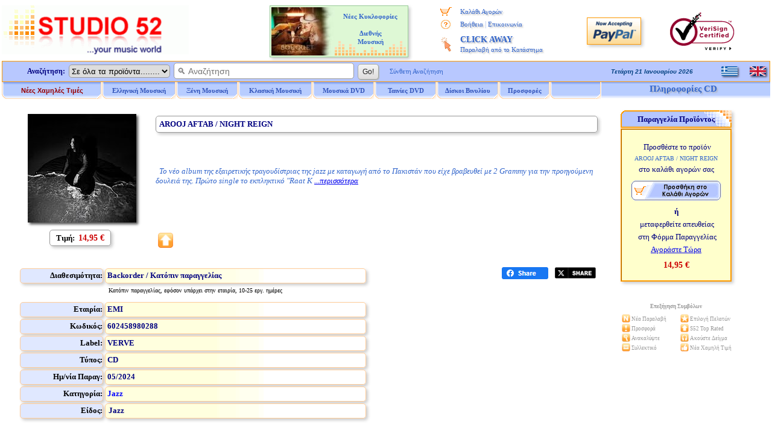

--- FILE ---
content_type: text/html
request_url: https://www.studio52.gr/info_gr.asp?infoID=00001h3x&music_item=AROOJ_AFTAB_NIGHT_REIGN
body_size: 45648
content:

<!DOCTYPE html>
<html lang="el">
<head>
<meta charset="UTF-8" />
<meta name="copyright" content="Studio 52 (c) 2001-2025">
<meta name="author" content="Doskoris Ioannis">
<meta name="viewport" content="width=device-width, initial-scale=1.0, maximum-scale=1.0">

<meta name="revisit-after" content="4 Days">

<meta name="keywords" content="AROOJ AFTAB, NIGHT REIGN, μουσική, μουσικά νέα, ελληνική μουσική, CD, DVD, LP, Βινύλια, κυκλοφορίες, online, αγορά, Ποπ, Pop, Ροκ, Rock, Jazz, Ethnic, Κλασσική μουσική, Soundtrack, Ρεμπέτικα, Λαϊκά, Λαικά, Παραδοσιακά, Δημοτικά, Δημοτική μουσική, παραδοσιακή μουσική, AROOJ, AFTAB, NIGHT, REIGN">
<meta http-equiv="Subject" content="Δείτε πληροφορίες ή αγοράστε το CD AROOJ AFTAB / NIGHT REIGN - Studio 52 online Κατάστημα Μουσικής, Δίσκων, CD">
<meta name="description" content="Studio 52 Κατάστημα Μουσικής, Δίσκων, CD - Πληροφορίες CD: AROOJ AFTAB / NIGHT REIGN, Jazz Jazz 05/2024, Προτεινόμενος Τίτλος">
<meta property="og:locale" content="el_GR" />
<meta property="og:type" content="product" />
<meta property="og:title" content="Arooj Aftab / Night Reign  : CD :: Studio 52" />
<meta property="og:description" content="Arooj Aftab / Night Reign  :: Studio 52 Κατάστημα Μουσικής, Δίσκων, CD - Πληροφορίες CD: Studio 52 Κατάστημα Μουσικής, Δίσκων, CD - Πληροφορίες CD: AROOJ AFTAB / NIGHT REIGN, Jazz Jazz 05/2024, Προτεινόμενος Τίτλος" />
<meta property="og:image" content="https://www.studio52.gr/cdimage6/602458980288.jpg" />
<meta property="og:image:type" content="image/jpeg" />
<meta property="og:url" content="https://www.studio52.gr/mousiki/arooj-aftab-night-reign/00001h3x" />
<meta property="og:site_name" content="Studio52.gr" />
<meta property="article:modified_time" content="2025-04-09T11:00:50+00:00" />
<meta name="twitter:title" content="Arooj Aftab / Night Reign  : CD :: Studio 52">
<meta name="twitter:description" content="Studio 52 Κατάστημα Μουσικής, Δίσκων, CD - Πληροφορίες CD: Studio 52 Κατάστημα Μουσικής, Δίσκων, CD - Πληροφορίες CD: AROOJ AFTAB / NIGHT REIGN, Jazz Jazz 05/2024, Προτεινόμενος Τίτλος">
<meta name="twitter:url" content="https://www.studio52.gr/mousiki/arooj-aftab-night-reign/00001h3x">
<meta name="twitter:image" content="https://www.studio52.gr/cdimage6/602458980288.jpg">
<meta name="twitter:card" content="summary">
<script type="application/ld+json">
{
 "@context": "https://schema.org",
 "@type": ["Product", "MusicAlbum"],
 "@id": "https://www.studio52.gr/mousiki/arooj-aftab-night-reign/00001h3x#product",
 "byArtist": {
  "@type": "MusicGroup",
  "name": "AROOJ AFTAB"
 },
 "genre": "Jazz",
 "sku": "602458980288",
 "gtin12": "602458980288",
 "image": "https://www.studio52.gr/cdimage6/602458980288.jpg",
 "name": "AROOJ AFTAB / NIGHT REIGN",
 "description": "CD (Jazz)",
 "url": "https://www.studio52.gr/mousiki/arooj-aftab-night-reign/00001h3x",
 "offers": {
  "@type": "Offer",
  "@id": "https://www.studio52.gr/mousiki/arooj-aftab-night-reign/00001h3x#offer",
  "url": "https://www.studio52.gr/mousiki/arooj-aftab-night-reign/00001h3x",
  "price": "14.95",
  "priceCurrency": "EUR",
  "itemCondition": "https://schema.org/NewCondition",
  "seller": {
    "@type": "Organization",
    "name": "Studio52.gr",
    "url": "https://www.studio52.gr/"
  }
 }
}
</script>
<link rel="canonical" href="https://www.studio52.gr/mousiki/arooj-aftab-night-reign/00001h3x" />
<title>Night Reign CD, Arooj Aftab, | Studio 52</title>
<base href='https://www.studio52.gr/'>


<script src="menubargrNEW_U.js?v=2" type="text/javascript"></script>
<script src="idmediaplayer.js" type="text/javascript"></script>
<script>
 function initialize() {
  var mapCanvas = document.getElementById('map');
  var mapOptions = {
   center: new google.maps.LatLng(40.6316105, 22.9514541),
   zoom: 17,
   mapTypeId: google.maps.MapTypeId.ROADMAP
  }
  var map = new google.maps.Map(mapCanvas, mapOptions)
  var myLatLng = {lat: 40.6316105, lng: 22.9514541};
  var marker = new google.maps.Marker({position: myLatLng, map: map, title: 'Studio 52 music store, Dim. Gounari 46'});
 }
 google.maps.event.addDomListener(window, 'load', initialize);
</script>

<script type="text/javascript">
 function BeginScripts() {
  writeMenus();
 }
 function AddProduct(thecode,theprice,thecategory) {
  thepage="https://www.studio52.gr/shopcart_gr.asp?code=" + thecode + "&price=" + theprice + "&category=" + thecategory
  window.location=thepage;
 }
document.addEventListener('click', function handleClickOutsideBox(event) {
 const mymenu = document.getElementById('simpledropdown-content');
 const box = document.getElementById('simpledropdownbox');
 if (!box.contains(event.target)) {
  mymenu.style.display = 'none';
 }
});





var tFactorNum = 4;
function GoLn(tTrack) {
var thepageX1;
var thepageX2;
thepageX1 = 'https://www.studio52.gr/';
thepageX2 = 'Player52' + '.asp';
thepage = thepageX1 + thepageX2 + '?Listen=' + tTrack + '&hst=3';
window.open(thepage, 'MusicSampler', 'height=210, width=355, top=150, left=150, status=no, toolbar=no, scrollbars=no, menubar=no, location=no', true);
}

</script>
<link rel="stylesheet" type="text/css" href="mainpagestyleinfo.css?v=2">
<style type="text/css">
<!--
-->
</style>

<!-- / If JavaScript is disabled, shopping cart button alternative -->
<noscript>
 <style>
<!--
  .SCart1 {display:none;}
  .SCart2 {border:1px solid #FFFFFF; vertical-align:middle;}
  .SCart2:hover {border:1px solid #99CCFF;}
-->
 </style>
</noscript>
<!-- \ If JavaScript is disabled, shopping cart button alternative -->

<link rel="icon" type="image/png" sizes="16x16" href="/favicon.png">
<link rel="icon" type="image/png" sizes="32x32" href="/favicon32.png">
<link rel="apple-touch-icon" href="/favicon64.png" />

</head>

<body style="background-color:#FFFFFF; color:#000080; font-family:Verdana; font-size:12px; margin-top:0px; margin-left:0px; margin-right:0px; margin-bottom:0px;" onLoad="BeginScripts()" onResize="if (isNS4) nsResizeHandler()">

<!-- / Facebook Buttons -->
<!--
<div id='fb-root'></div>
<script async defer crossorigin='anonymous' src='https://connect.facebook.net/el_GR/sdk.js#xfbml=1&version=v16.0' nonce='jjl0D064'></script>
-->
<!-- \ Facebook Buttons -->

<!-- / Twitter Button -->
<!--
<script>window.twttr = (function(d, s, id) {
  var js, fjs = d.getElementsByTagName(s)[0],
    t = window.twttr || {};
  if (d.getElementById(id)) return t;
  js = d.createElement(s);
  js.id = id;
  js.src = 'https://platform.twitter.com/widgets.js';
  fjs.parentNode.insertBefore(js, fjs);
 
  t._e = [];
  t.ready = function(f) {
    t._e.push(f);
  };
 
  return t;
}(document, 'script', 'twitter-wjs'));</script>
-->
<!-- \ Twitter Button -->

<table style="border:3px solid #FFFFFF; width:100%; font-size:13px; color:#000080; padding:0px; border-spacing:0px;" cellspacing="0">
 <tr>
  <td class="mobw44h vamiddle mobshowtd">
  </td>
  <td style="width:315px;" class="mobh98n mobtxtleftcenter">
   <a href="https://www.studio52.gr/index_gr.htm"><img class="mobw310L brd0" src="images/NewLogo_greek_music.gif" alt="Studio 52 Κατάστημα Μουσικής - CD . Τα πάντα γύρω από την Ελληνική Μουσική και όλες οι νέες κυκλοφορίες CD" title="Studio 52 Κατάστημα Μουσικής - CD . Τα πάντα γύρω από την Ελληνική Μουσική και όλες οι νέες κυκλοφορίες CD"></a>

  </td>
  <td style="text-align:left; vertical-align:middle;" class="mobshow">
 <a href='https://www.studio52.gr/mousiki/arooj-aftab-night-reign/00001h3x'><img class='op50 brd0 d-block vamiddle oval2 shddop50 mgr10' src='images/npGreek.gif' alt='Greek Language' title='Greek Language' height='20'></a>
 <p class='mg0 mgb10'></p>
 <a href='https://www.studio52.gr/music/arooj-aftab-night-reign/00001h3x'><img class='op50 brd0 d-block vamiddle oval2 shddop50 mgr10' src='images/npEnglish.gif' alt='English Language' title='English Language' height='20'></a>

  </td>
  <td style="width:240px; text-align:center; vertical-align:middle;" class="mobhide">

<table cellspacing='2' class='bshd tblAd'><tr><td class='tdAd w105 txtright'>
<a href='https://www.studio52.gr/NewInt1gr.htm'><img class='brd0 vamiddle' src='https://www.studio52.gr/images/International0.jpg' width='105' height='80' title='Νέα CD, DVD, LP Βινύλια' alt='Νέα CD, DVD, LP Βινύλια'></a>
</td><td class='tdAd w125 txtcenter vatop'>
<p class='pgAd'><b><a href='https://www.studio52.gr/NewInt1gr.htm' class='afT fnt-11'>Νέες Κυκλοφορίες<br>&nbsp; &nbsp; &nbsp; &nbsp; &nbsp; &nbsp; &nbsp; &nbsp; &nbsp; &nbsp; &nbsp; &nbsp; &nbsp;<br>Διεθνής<br>Μουσική</a></b></p></td></tr></table>


  </td>
  <td style="width:184px; text-align:center; vertical-align:top;" class="mobhide">
   <table style="border:0px; width:100%; padding:0px; border-spacing:0px;" cellspacing="0">
    <tr>
     <td style="width:16%; height:5px; text-align:center; font-size:11px;"></td>
     <td style="width:84%; height:5px; text-align:center; font-size:11px;"></td>
    </tr>
    <tr>
     <td style="width:20%; height:22px; text-align:center; font-size:11px;"><img style="border:0px; vertical-align:middle;" src="images/shoppingcart.gif" alt="*" title="Το καλάθι αγορών μου" width="19" height="15"></td>
     <td style="width:80%; height:22px; text-align:left; font-size:11px;"><a href="https://www.studio52.gr/shopcart_gr.asp" class="afV fnt-11 engrtxtg">Καλάθι Αγορών</a></td>
    </tr>
<!--
    <tr>
     <td style="width:20%; height:22px; text-align:center; font-size:11px;"><img style="border:0px; vertical-align:middle;" src="images/wpeBF.gif" alt="*" title="Η Παραγγελία μου" width="19" height="16"></td>
     <td style="width:80%; height:22px; text-align:left; font-size:11px;"><a href="https://www.studio52.gr/orderstatus_gr.asp" class="afV fnt-11 engrtxtg">Η Παραγγελία μου</a></td>
    </tr>
-->
    <tr>
     <td style="width:20%; height:22px; text-align:center; font-size:11px;"><img style="border:0px; vertical-align:middle;" src="images/wpeHE.gif" alt="*" title="Βοήθεια και Επικοινωνία" width="19" height="16"></td>
     <td style="width:80%; height:22px; text-align:left; font-size:11px;"><a href="https://www.studio52.gr/help_gr.htm" class="afV fnt-11 engrtxtg">Βοήθεια</a> <span style="font-size:12px; color:#99B2E6">|</span> <a href="https://www.studio52.gr/contact_gr.htm" class="afV fnt-11 engrtxtg">Επικοινωνία</a></td>
    </tr>
    <tr>
     <td style="width:20%; text-align:center; vertical-align:middle; font-size:11px;"><img style="border:0px; vertical-align:middle;" src="images/wpeCA.png" alt="*" title="CLICK AWAY Παραλαβή από το Κατάστημα" height="25"></td>
     <td style="width:80%; height:44px; text-align:left;"><a href="javascript:window.open('CA_Help_gr.htm', 'Postals', 'height=580, width=480, top=150, left=150, status=no, toolbar=no, scrollbars=no, menubar=no, location=no', true)" class="afV fnt-14 engrtxtg"><b>CLICK AWAY</b><br><span class='afV fnt-11'>Παραλαβή από το Κατάστημα</span></a></td>
    </tr>
<!--
    <tr>
     <td style="width:20%; height:22px; text-align:center; font-size:11px;"><img style="border:0px; vertical-align:middle;" src="images/wpeWS.gif" alt="*" title="Πελάτες Χονδρικής" width="19" height="16"></td>
     <td style="width:80%; height:22px; text-align:left; font-size:11px;"><a href="https://www.studio52.gr/wholesales_gr.asp" class="afV fnt-11 engrtxtg">Πελάτες Χονδρικής</a></td>
    </tr>
-->
   </table>
  </td>
  <td style="width:100px; text-align:center;" class="mobhide">
   <!-- PayPal Logo -->
   <a href="#" onclick="javascript:window.open('https://www.paypal.com/gr/cgi-bin/webscr?cmd=xpt/Marketing/popup/OLCWhatIsPayPal-outside','olcwhatispaypal','toolbar=no, location=no, directories=no, status=no, menubar=no, scrollbars=yes, resizable=yes, width=400, height=350');" rel="nofollow">
   <img src="images/logo_paypal90.gif" alt="PayPal Acceptance Mark" title="PayPal Acceptance Mark" class="iTop3 shd"></a>
   <!-- PayPal Logo -->
  </td>
  <td style="width:125px; text-align:center;" class="mobhide">
<!--    <a href="https://sealinfo.verisign.com/splash?form_file=fdf/splash.fdf&amp;dn=WWW.STUDIO52.GR&amp;lang=en" target="new" rel="nofollow"> -->
   <img src="images/secure3.gif" alt="Ασφάλεια Συναλλαγών Eurobank και VeriSign" title="Ασφάλεια Συναλλαγών Eurobank και VeriSign" class="iTop3"></a>
  </td>
 </tr>
 <tr>
  <td style="width:100%;" colspan="6">
   <table style="border:0px; width:100%; font-size:12px; color:#000080; padding:0px; border-spacing:0px;" cellspacing="0">
    <tr>
     <td style="width:100%; vertical-align:top; text-align:center;">
      <table style="border:1px solid #FF9900; width:100%; background-color:#B8C8FF; padding:0px; border-spacing:0px;" cellspacing="0">
       <tr>
        <td style="width:75%; text-align:left; vertical-align:middle;">
         <FORM style="margin-bottom:0px; margin-top:0px;" name="SearchIn" METHOD="GET" action="https://www.studio52.gr/srch_all_gr.asp" enctype="multipart/form-data" accept-charset="windows-1253">
          <table style="border:0px; padding:0px; border-spacing:0px;" class="mobw740n" cellspacing="0">
           <tr>
            <td style="width:110px; text-align:right; vertical-align:middle;" class="mobhide mobh33">
             &nbsp; <b>Αναζήτηση:</b> &nbsp;
            </td> 
            <td style="text-align:left; vertical-align:middle;" class="mobw520n">
             <div style="white-space:nowrap;">
              <select size="1" name="D2" style="border:1px solid #999999; height:22px;" class="oval5 mobhide">
               <option selected value="GR1">Σε όλα τα προϊόντα........</option>
               <option value="GR">Ελληνική Μουσική</option>
               <option value="INT">Ξένη Μουσική</option>
               <option value="CL">Κλασική Μουσική</option>
               <option value="SONG">Τίτλος Τραγουδιού</option>
              </select>&nbsp; 
              <INPUT NAME="searcher" SIZE="35" style="border:1px solid #999999; outline:none;" placeholder="&#128269; Αναζήτηση" class="oval5 pdl5 fnt-14 mobh23" onfocus="this.placeholder='';" onblur="this.placeholder='&#128269; Αναζήτηση';">&nbsp; 
              <INPUT TYPE="SUBMIT" VALUE=" Go! " class="mybtn mobh26">
             </div>
            </td>
            <td style="width:110px; text-align:left; vertical-align:middle;" class="mobhide">
             <div style="white-space:nowrap;">
              &nbsp; &nbsp; <a href="https://www.studio52.gr/search_gr.htm" class="afV fnt-11">Σύνθετη Αναζήτηση</a>
             </div>
            </td>
           </tr>
          </table>
         </FORM>
        </td>
        <td style="width:15%; text-align:right; vertical-align:middle;" class="mobhide">
         <script src="datesgrB_U.js" type="text/javascript"></script>
        </td>
        <td style="width:10%; text-align:right; vertical-align:middle;" class="mobhide">
         <table style="border:0px; width:80px; margin-left:auto; padding:0px; border-spacing:0px;" cellspacing="0">
          <tr>

<td class='w40 txtleft'>
 <a href='https://www.studio52.gr/mousiki/arooj-aftab-night-reign/00001h3x'><img class='brd0 d-inline vamiddle oval2 shddop50' src='images/npGreek.gif' alt='Greek Language' title='Greek Language' width='27' height='16'></a>
</td>
<td class='w40 txtcenter'>
 <a href='https://www.studio52.gr/music/arooj-aftab-night-reign/00001h3x'><img class='brd0 d-inline vamiddle oval2 shddop50' src='images/npEnglish.gif' alt='English Language' title='English Language' width='27' height='16'></a>
</td>


          </tr>
         </table> 
        </td>
       </tr>
      </table>   
     </td>
    </tr>
    <tr>
     <td style="width:100%; height:28px; text-align:left; vertical-align:top;" class="mobhide">
      <div id="xxleft">
       <table style="border:0px; width:994px; margin-top:0px; font-size:12px; border-spacing:0px;" cellspacing="0">
        <tr>
         <td style="width:166px;" class="itemTextB mimg164">
          <a href="https://www.studio52.gr/music_new_lower_prices_gr.asp" class="t7B">Νέες Χαμηλές Τιμές</a>
         </td> 
         <td style="width:123px;" class="itemTextB mimgBig">
          <a href="https://www.studio52.gr/greek_music_gr.htm" class="t7"><span id="fmen1">Ελληνική Μουσική</span></a>
         </td> 
         <td style="width:103px;" class="itemTextB mimg">
          <a href="https://www.studio52.gr/int_music_gr.htm" class="t7"><span id="fmen2">&nbsp; Ξένη Μουσική &nbsp;</span></a>
         </td>
         <td style="width:123px;" class="itemTextB mimgBig">
          <a href="https://www.studio52.gr/classic_music_gr.htm" class="t7"><span id="fmen3">Κλασική Μουσική</span></a>
         </td>
         <td style="width:103px;" class="itemTextB mimg">
          <a href="https://www.studio52.gr/dvd_products_gr.htm" class="t7"><span id="fmen4">&nbsp; &nbsp; Μουσικά DVD &nbsp; &nbsp;</span></a>
         </td>
         <td style="width:103px;" class="itemTextB mimg">
          <a href="https://www.studio52.gr/dvd_products_gr.htm" class="t7"><span id="fmen5">&nbsp; &nbsp; Ταινίες DVD &nbsp; &nbsp;</span></a>
         </td>
         <td style="width:103px;" class="itemTextB mimg">
          <a href="https://www.studio52.gr/SrchAll_GR3b.aspx?Category=&SubCategory=&Format=LP&Type=Smart&GeneralSearch=VINYL&SongSearch=&nther1=&stck=0" class="t7">Δίσκοι Βινυλίου</a>
         </td> 
         <td style="width:85px;" class="itemTextB mimgB">
          <a href="https://www.studio52.gr/weekly_cd_offers_gr.asp" class="t7">Προσφορές</a>
         </td>
         <td style="width:85px;" class="itemTextB mimgB">
<!--
          <a href="https://www.studio52.gr/accessories_gr.asp" class="t7">Αναλώσιμα</a>
-->
         </td>
        </tr>
       </table>
      </div>
      <div id="xxright" class="pdt3 txtcenter">
<span title='AROOJ AFTAB / NIGHT REIGN' class='fnt-15 clr36C txtcenter engrtxtg'><b>Πληροφορίες CD &nbsp;</b></span>

      </div>
      <div class="xxclear"></div>
     </td>
    </tr>
    <tr>
     <td style="width:100%; height:3px;">
      <table style="border:0px; border-spacing:0px;" class="mobw997">
       <tr>
        <td>
        </td>
       </tr>
      </table>
     </td>
    </tr>
   </table>
  </td>
 </tr>
</table>

<table style="border:3px solid #FFFFFF; width:100%; font-size:13px; color:#000080; padding:0px; border-spacing:0px;" cellspacing="0">
 <tr>

  <td style="text-align:center; vertical-align:top;" class="Mg0">
   <table style="border:0px; width:100%; border-spacing:0px; margin-left:auto; margin-right:auto; padding:0px; border-spacing:0px;" cellspacing="0">

    <tr>
     <td style="vertical-align:top;" class="mg0">

<table border="0" style="width:100%; border:0px;">
 <tr>
  <td style="text-align:center; vertical-align:top;">

<div id='maintbl' class='d-table w97vw brd0'>
 <div id='maintr' class='d-tr'>
  <div id='maintdl' class='d-td w80p bckclrFFF txtleft vatop'>
<div class='d-table w100p brd0 pd4 brd-sp3 brd-collsep'>
 <div class='d-tr'>
  <div class='d-td w25p bckclrFFF txtcenter vatop'>
<div class='w230 mga'>
<table class='brd0 mg0a'><tr><td class='w6'></td><td>
<div class='MShd shdi'>
<img src='https://www.studio52.gr/cdimage6/602458980288.jpg' class='iCDimg w180' alt='CD image AROOJ AFTAB / NIGHT REIGN' title='CD image AROOJ AFTAB / NIGHT REIGN' onError="this.src='https://www.studio52.gr/cdimages/noimage.gif';">
</div>
</td></tr></table>
</div>
<p class='mg0'>
<table border='0' style='width:100%; height:40px; padding:2px; border-spacing:3px;' cellspacing='3'>
<tr><td style='width:100%; text-align:center;'>
<span style='border:1px solid #999999; padding-top:5px; padding-bottom:5px; padding-left:10px; padding-right:10px;' class='mg0 oval5 shd'><span style='font-size:13px; color:#000000;' class='fntB'>Τιμή:&nbsp;</span>
<span style='font-size:14px; color:#CC0000;' class='fntB'> 14,95 €</span></span>
</td></tr>
</table>
</p>
  </div>
  <div class='d-td w75p bckclrFFF txtleft vatop pos-rel'>
<h1 class='oval5 shd h1h' title='CDAROOJ AFTAB / NIGHT REIGN'><b>AROOJ AFTAB / NIGHT REIGN</b></h1>
<p class='mg0'>
<span style='font-size:13px;'></span>
</p>
<p style='margin-top:0px; margin-bottom:0px;'><img style='border:0px; width:500px; height:3px;' src='images/WLine.gif' alt='AROOJ AFTAB / NIGHT REIGN' title='AROOJ AFTAB / NIGHT REIGN' class='mobhide'></p>
<p class='mg0 mobhide'>&nbsp;</p>
<p class='mg0 mobhide'>&nbsp;</p>
<p class='mg0 mobhide'>
<i><span class='fnt-13 clr36C'>
&nbsp;  Το νέο album της εξαιρετικής τραγουδίστριας της jazz με καταγωγή από το Πακιστάν που είχε βραβευθεί με 2 Grammy για την προηγούμενη δουλειά της. Πρώτο single το εκπληκτικό "Raat K
<a href='#CDPress'>...περισσότερα</a></span></i></p>
<div class='d-table brd0 mobpos-abs mobw100p fnt-13 bottom0 pdt5'>
 <div class='d-tr'>
  <div class='d-td infImg nwrap mobtxtleftcenter'>
<div class='d-inblock mobw4060'><img class='brd0' src='https://www.studio52.gr/images/infTop.gif' title='Studio 52 Top Rated' alt='Studio 52 Top Rated'><figcaption class='fnt-11 mobshowblock'>Top<br>&nbsp;</figcaption></div>
  </div>
<div class='d-tdtd w68p-100p'></div>
 </div>
</div>
  </div>
 </div>
</div>
<div class='d-table w100p brd0 pd4 brd-sp3 brd-collsep'>
 <div class='d-tr'>
  <div class='d-td mobw75p-100p bckclrFFF txtleft vatop'>
<table style='border-spacing:3px;' class='mobw600-100p mobpdl20'>
<tr class='h25'>
<td style='width:23%;' class='ggt1 shd oval5'>Διαθεσιμότητα:</td>
<td style='width:72%;' class='ggt2 shd oval5'>
<p class='mg0'>
&nbsp;<b><span style='color:#000080;'>Backorder / Κατόπιν παραγγελίας</span></b>
</td></tr>
<tr class='h25'>
<td style='width:100%;' class='ggt2NOTT vatop oval5' colspan='2'>
<p class='mg0 mobmgl25'>
&nbsp;<span style='font-size:10px; color:#000000;'>Κατόπιν παραγγελίας, εφόσον υπάρχει στην εταιρία, 10-25 εργ. ημέρες</span></p>
</td></tr>
<tr class='h25'>
<td style='width:23%;' class='ggt1 shd oval5'>Εταιρία:</td>
<td style='width:72%;' class='ggt2 shd oval5'>
&nbsp;<b>EMI</b>
</td></tr>
<tr class='h25'>
<td style='width:23%;' class='ggt1 shd oval5'>Κωδικός:</td>
<td style='width:72%;' class='ggt2 shd oval5'>
&nbsp;<b>602458980288</b>
</td></tr>
<tr class='h25'>
<td style='width:23%;' class='ggt1 shd oval5'>Label:</td>
<td style='width:72%;' class='ggt2 shd oval5'>
&nbsp;<b>VERVE</b>
</td></tr>
<tr class='h25'>
<td style='width:23%;' class='ggt1 shd oval5'>Τύπος:</td>
<td style='width:72%;' class='ggt2 shd oval5'>
&nbsp;<b>CD</b>
</td></tr>
<tr class='h25'>
<td style='width:23%;' class='ggt1 shd oval5'>Ημ/νία Παραγ:</td>
<td style='width:72%;' class='ggt2 shd oval5'>
&nbsp;<b>05/2024</b>
</td></tr>
<tr class='h25'>
<td style='width:23%;' class='ggt1 shd oval5'>Κατηγορία:</td>
<td style='width:72%;' class='ggt2 shd oval5'>
&nbsp;<b><a href='https://www.studio52.gr/jazz_a1.htm' class='afVb fnt-13'>Jazz</a></b>
</td></tr>
<tr class='h25'>
<td style='width:23%;' class='ggt1 shd oval5'>Είδος:</td>
<td style='width:72%;' class='ggt2 shd oval5 pdl5'>
<b>Jazz</b>
</td></tr>
</table>
  </div>
  <div class='d-td mobw80p-100p brd0 txtcenter vamiddle mobshow'>
<hr style='width:95%; height:1px; border-width:0px; color:#C0C0C0; background-color:#C0C0C0;'>
<p class='mg0 mobshow'><br></p>
<p style='margin-top:0px; margin-bottom:0px;' class='mobshow'><input type='image' onclick='AddProduct("00001h3x","14.95","info_gr.asp?infoID=00001h3x")' src='images/sci_g.png' name='shopcart' alt='Προσθήκη Προϊόντος στο Καλάθι Αγορών σας' title='Προσθήκη Προϊόντος στο Καλάθι Αγορών σας' class='mpointer mobsizeplus'></p>
<p class='mg0 mobshow'><br><br></p>
<hr style='width:95%; height:1px; border-width:0px; color:#C0C0C0; background-color:#C0C0C0;'>
  </div>
  <div class='d-td w25p bckclrFFF mobtxtrightcenter vatop nwrap'>
<p class='mg0 mobshow'><br></p>
<div class="fb-share-button" data-href="https://www.studio52.gr/mousiki/arooj-aftab-night-reign/00001h3x" data-layout="button_count" data-size="small" data-mobile-iframe="true" style="vertical-align:top; z-index:0; display:inline-block;"><a class="fb-xfbml-parse-ignore" target="_blank" rel="noreferrer" href="https://www.facebook.com/sharer/sharer.php?u=http%3A%2F%2Fwww.studio52.gr%2Fmousiki%2Farooj-aftab-night-reign%2F00001h3x&amp;src=sdkpreparse" onclick="javascript:window.open(this.href, '', 'menubar=no,toolbar=no,resizable=yes,scrollbars=yes,height=300,width=600');return false;"><span style='font-size:11px;'><img src='images/fb_share.png' class='w77' alt='Share' title='Share'></span></a></div> &nbsp;
<a class="twitter-share-button" href="https://twitter.com/intent/tweet?original_referer=https%3A%2F%2Fwww.studio52.gr%2F&text=AROOJ AFTAB / NIGHT REIGN&url=https%3A%2F%2Fwww%2Estudio52%2Egr%2Fmousiki%2Farooj%2Daftab%2Dnight%2Dreign%2F00001h3x" target="_blank" rel="noreferrer" data-show-count="true" data-size="default" data-url="https://www.studio52.gr/mousiki/arooj-aftab-night-reign/00001h3x" data-text=" AROOJ AFTAB / NIGHT REIGN" onclick="javascript:window.open(this.href, '', 'menubar=no,toolbar=no,resizable=yes,scrollbars=yes,height=300,width=600');return false;"><span style='font-size:11px;'><img src='images/tw_share.png' class='w73' alt='Share' title='Tweet'></span></a>
  </div>
 </div>
</div>
  </div>
  <div id='maintdr' class='d-td w20p bckclrFFF txtleft vatop'>
<div class='d-table w100p brd0 pd4 brd-sp3 brd-collsep'>
 <div class='d-tr'>
  <div class='d-td fnt-13 fnt-v w100p bckclrFFF txtcenter vatop'>
<table border='0' style='width:184px; margin-left:auto; margin-right:auto;' cellspacing='0' class='BGImgefxR shd mobhide'>
<tr><td style='width:100%; height:30px; text-align:center; vertical-align:middle;' class='fntB'>Παραγγελία Προϊόντος</td></tr></table>
<table border='1' style='border:1px sold #FF9900; margin-left:auto; margin-right:auto; background-color:#FFFFCC;' cellspacing='0' class='toptable1 shd mobw184-100p mobhide'><tr><td style='height:250px; text-align:center;' class='toptd'>
<p style='margin-top:5px; margin-bottom:5px;'>&nbsp;Προσθέστε το προϊόν</p>
<p class='fnt-10 clr36C mgt0 mgb5 mgr3 mgl3'>AROOJ AFTAB / NIGHT REIGN</p>
<p class='mgt0 mgb10'>στο καλάθι αγορών σας</p>
<p class='mgt0 mgb5'><input type='image' onclick='AddProduct("00001h3x","14.95","info_gr.asp?infoID=00001h3x")' src='images/sci_g.png' name='shopcart' alt='Προσθήκη Προϊόντος στο Καλάθι Αγορών σας' title='Προσθήκη Προϊόντος στο Καλάθι Αγορών σας' class='mpointer'></p>
<p class='mgt0 mgb5 fntB'>ή</p>
<p class='mgt0 mgb5'>&nbsp;μεταφερθείτε απευθείας</p>
<p class='mgt0 mgb5'>&nbsp;στη Φόρμα Παραγγελίας</p>
<p class='mgt0 mgb10'><a href='https://www.studio52.gr/orderForm_gr.asp?code=00001h3x&amp;price=14.95&amp;category=info_gr.asp?infoID=00001h3x'>Αγοράστε Τώρα</a></p>
<p style='margin-top:0px; margin-bottom:0px; font-size:14px; color:#CC0000;' class='fntB'> 14,95 €</p>
</td></tr></table>
<p class='mg0 mobhide'><span class='sf10'>&nbsp;</span></p>
  </div>
 </div>
 <div class='d-tr'>
  <div class='d-td fnt-13 fnt-v w100p bckclrFFF txtcenter vatop'>
<table border='0' style='width:240px; font-size:9px; color:#999999; margin-left:auto; margin-right:auto;' cellspacing='0' class='mobhide'>
<tr>
<td style='width:100%; height:5px;' colspan='5'>&nbsp;</td>
</tr>
<tr>
<td style='width:100%; height:25px; vertical-align:middle;' colspan='5' class='fntB'>Επεξήγηση Συμβόλων</td>
</tr>
<tr>
<td style='width:30px; height:16px;'>&nbsp;</td>
<td style='width:14px; text-align:right;'><img style='border:0px;' src='https://www.studio52.gr/images/infNew_small.gif' alt='Νέα Παραλαβή' title='Νέα Παραλαβή'></td>
<td style='width:83px; text-align:left;'>&nbsp;Νέα Παραλαβή</td>
<td style='width:14px; text-align:right;'><img style='border:0px;' src='https://www.studio52.gr/images/infCust_small.gif' alt='Επιλογή Πελατών' title='Επιλογή Πελατών'></td>
<td style='width:99px; text-align:left;'>&nbsp;Επιλογή Πελατών</td>
</tr>
<tr>
<td style='width:30px; height:16px;'>&nbsp;</td>
<td style='width:14px; text-align:right;'><img style='border:0px;' src='https://www.studio52.gr/images/infOffer_small.gif' alt='Προσφορά' title='Προσφορά'></td>
<td style='width:83px; text-align:left;'>&nbsp;Προσφορά</td>
<td style='width:14px; text-align:right;'><img style='border:0px;' src='https://www.studio52.gr/images/infTop_small.gif' alt='Studio 52 Top Rated' title='Studio 52 Top Rated'></td>
<td style='width:99px; text-align:left;'>&nbsp;S52 Top Rated</td>
</tr>
<tr>
<td style='width:30px; height:16px;'>&nbsp;</td>
<td style='width:14px; text-align:right;'><img style='border:0px;' src='https://www.studio52.gr/images/infDisc_small.gif' alt='Ανακαλύψτε' title='Ανακαλύψτε'></td>
<td style='width:83px; text-align:left;'>&nbsp;Ανακαλύψτε</td>
<td style='width:14px; text-align:right;'><img style='border:0px;' src='https://www.studio52.gr/images/infList_small.gif' alt='Ακούστε Δείγμα' title='Ακούστε Δείγμα'></td>
<td style='width:99px; text-align:left;'>&nbsp;Ακούστε Δείγμα</td>
</tr>
<tr>
<td style='width:30px; height:16px;'>&nbsp;</td>
<td style='width:14px; text-align:right;'><img style='border:0px;' src='https://www.studio52.gr/images/infRare_small.gif' alt='Συλλεκτικό' title='Συλλεκτικό'></td>
<td style='width:83px; text-align:left;'>&nbsp;Συλλεκτικό</td>
<td style='width:14px; text-align:right;'><img style='border:0px;' src='https://www.studio52.gr/images/infLow_small.gif' alt='Νέα Χαμηλή Τιμή' title='Νέα Χαμηλή Τιμή'></td>
<td style='width:99px; text-align:left;'>&nbsp;Νέα Χαμηλή Τιμή</td>
</tr>
</table>
<p class='mg0 mobhide'><span class='sf10'>&nbsp;</span></p>
  </div>
 </div>
</div>
  </div>
 </div>
</div>
<div class='d-table brd0 w97vw'>
 <div class='d-tr'>
  <div class='d-td mobw80p-100p brd0 txtleft vatop'>
<p class='mg0 mobhide'>&nbsp;</p>
<p class='mg0 mobhide'>&nbsp;</p>
<a id='CDPress'></a>
<p style='margin-left:25px; margin-right:25px; margin-top:0px; margin-bottom:0px;'>&nbsp;</p>
<p id='DelTypText'><i>
&nbsp; &nbsp; &nbsp; Το νέο album της εξαιρετικής τραγουδίστριας της jazz με καταγωγή από το Πακιστάν που είχε βραβευθεί με 2 Grammy για την προηγούμενη δουλειά της. Πρώτο single το εκπληκτικό "Raat Ki Rani".  -EMI-UNIVERSAL-</i></p>
<p class='mg0'>&nbsp;</p>
  </div>
  <div class='d-td mobw80p-100p brd0 txtcenter vamiddle mobshow'>
<hr style='width:95%; height:1px; border-width:0px; color:#C0C0C0; background-color:#C0C0C0;'>
  </div>
  <div class='d-td w20p brd0 txtcenter vatop'>
<p class='mg0 mobshow'>&nbsp;</p>
<br><br>
  </div>
 </div>
</div>
<br>
<p class='mg0'>&nbsp;</p>
<hr style='width:95%; height:1px; border-width:0px; color:#C0C0C0; background-color:#C0C0C0;'>
<p class='mg0'>&nbsp;</p>
<p id='SeeOther'>
Δείτε άλλα παρόμοια αποτελέσματα αναζήτησης με το προϊόν 
<a href='https://www.studio52.gr/srch_all_gr_U.asp?D2=GR1&amp;searcher=AROOJ%20AFTAB' class='afVb fnt-13' charset='windows-1253'>AROOJ AFTAB / NIGHT REIGN</a>
</p>
<p class='mg0'>&nbsp;</p>
<hr style='width:95%; height:1px; border-width:0px; color:#C0C0C0; background-color:#C0C0C0;'>
<p class='mg0'>&nbsp;</p>


  </td>
 </tr>
</table>

     </td>
    </tr>
   </table>
  </td>

 </tr>

 <tr>
  <td style="width:100%;" colspan="3">
   <p class="mg0">&nbsp;</p>
   <p class="mg0">&nbsp;</p>

<div class='simpledropdowncontainer mobshow'>
<div class='simpledropdown mpointer' id='simpledropdownbox'>
 <input type='hidden' id='simpledropdown' value='0'>
 <button class='simpledropbtn mpointer' onclick='hidemobmenu("");'><a href='javascript:void(0);'><img src='images/mob-nav.png' class='mobh33' alt='Menu'></a></button>
 <div class='simpledropdown-content txtleft w220NOTT' id='simpledropdown-content'>
  <div class='simpledropdown2 mpointer'>
   <a href='https://www.studio52.gr/index_gr.htm'>Αρχική Σελίδα</a>
  </div>
  <div class='simpledropdown2 mpointer'>
   <a href='https://www.studio52.gr/music_new_lower_prices_gr.asp'>Νέες Χαμηλές Τιμές</a>
  </div>
  <div class='simpledropdown2 mpointer'>
   <a href='https://www.studio52.gr/weekly_cd_offers_gr.asp'>Προσφορές</a>
  </div>
  <div class='simpledropdown2 mpointer'>
   <a href='https://www.studio52.gr/news_gr.htm'>Νέες Κυκλοφορίες</a>
  </div>
  <div class='simpledropdown2 mpointer'>
   <input type='hidden' id='simpledropdown2A' value='0'>
   <button class='simpledropbtn2 mpointer w220NOTT txtleft'><a href='javascript:void(0);' onclick='hidemobmenu("2A");'>&#8594;&nbsp;Ελληνική Μουσική</span></a></button>
   <div class='simpledropdown2-content txtleft mobmenu' style='left:35px; top:30px;' id='simpledropdown2A-content'>
    <a href='https://www.studio52.gr/grin_a.htm'>Έντεχνα / Λαϊκά / Πόπ</a>
    <a href='https://www.studio52.gr/rebeti1.htm'>Ρεμπέτικα / Μπουζούκι Σολο</a>
    <div class='simpledropdown3 mpointer'>
     <input type='hidden' id='simpledropdown3A' value='0'>
     <button class='simpledropbtn3 mpointer w220NOTT txtleft'><a href='javascript:void(0);' onclick='hidemobmenu("3A");'>&#8594;&nbsp;Παραδοσιακά - Δημοτικά</span></a></button>
     <div class='simpledropdown3-content txtleft mobmenu' style='left:35px; top:30px;' id='simpledropdown3A-content'>
      <a href='https://www.studio52.gr/dimotika.htm'>Δημοτικά: Θεσσαλία, Στερεά, Πελοπόννησος</a>
      <a href='https://www.studio52.gr/Macedon.htm'>Μακεδονία / Χάλκινα</a>
      <a href='https://www.studio52.gr/thrace.htm'>Θρακιώτικα</a>
      <a href='https://www.studio52.gr/hepirus.htm'>Ηπειρώτικα</a>
      <a href='https://www.studio52.gr/paradosiaka_sarakatsanika_vlahika.asp'>Σαρακατσάνικα / Βλάχικα</a>
      <a href='https://www.studio52.gr/mikrasia.htm'>Μικρασιάτικα / Σμυρνέικα</a>
      <a href='https://www.studio52.gr/nisiotik.htm'>Νησιώτικα</a>
      <a href='https://www.studio52.gr/krete1.htm'>Κρητικά</a>
      <a href='https://www.studio52.gr/pontos.htm'>Ποντιακά</a>
      <a href='https://www.studio52.gr/paradosiaka_laikodimotika.asp'>Λαϊκοδημοτικά</a>
      <a href='https://www.studio52.gr/paradosiaka_tou_gamou.asp'>Παραδοσιακά του Γάμου</a>
     </div>
    </div>
    <a href='https://www.studio52.gr/Byzantin.htm'>Βυζαντινή Μουσική</a>
    <a href='https://www.studio52.gr/grrock1.htm'>Ελληνική Rock / Pop / Hip-hop</a>
    <a href='https://www.studio52.gr/gr_va1.htm'>Συλλογές</a>
    <a href='https://www.studio52.gr/grchild.htm'>Παιδική Μουσική</a>
    <a href='https://www.studio52.gr/grSoft.htm'>Ρετρό και Καντάδες</a>
    <a href='https://www.studio52.gr/tainies.htm'>Κινηματογραφικά</a>
    <a href='https://www.studio52.gr/poihsh.htm'>Ποίηση - Θέατρο</a>
   </div>
  </div>
  <div class='simpledropdown2 mpointer'>
   <input type='hidden' id='simpledropdown2B' value='0'>
   <button class='simpledropbtn2 mpointer w220NOTT txtleft'><a href='javascript:void(0);' onclick='hidemobmenu("2B");'>&#8594;&nbsp;Ξένη Μουσική</span></a></button>
   <div class='simpledropdown2-content txtleft mobmenu' style='left:35px; top:30px;' id='simpledropdown2B-content'>
    <a href='https://www.studio52.gr/intin_a.htm'>Pop / Rock / Γενικός Κατάλογος</a>
    <a href='https://www.studio52.gr/intsingl.htm'>Ξένα CD Singles</a>
    <a href='https://www.studio52.gr/va_a.htm'>Συλλογές / Various Artists</a>
    <a href='https://www.studio52.gr/ost_a.htm'>Soundtracks / Κινηματογράφος</a>
    <a href='https://www.studio52.gr/blue_a.htm'>Blues</a>
    <a href='https://www.studio52.gr/jazz_a.htm'>Τζαζ</a>
    <a href='https://www.studio52.gr/funk.htm'>Funk</a>
    <a href='https://www.studio52.gr/reggae1.htm'>Reggae</a>
    <a href='https://www.studio52.gr/ethn_a.htm'>Ethnic / World Music</a>
   </div>
  </div>
  <div class='simpledropdown2 mpointer'>
   <input type='hidden' id='simpledropdown2C' value='0'>
   <button class='simpledropbtn2 mpointer w220NOTT txtleft'><a href='javascript:void(0);' onclick='hidemobmenu("2C");'>&#8594;&nbsp;Κλασική Μουσική</span></a></button>
   <div class='simpledropdown2-content txtleft mobmenu' style='left:35px; top:30px;' id='simpledropdown2C-content'>
    <a href='https://www.studio52.gr/class_a.htm'>Αλφαβητικος Κατάλογος Συνθετών</a>
    <a href='https://www.studio52.gr/clsgr_gr.htm'>Έλληνες Συνθέτες &amp; Ερμηνευτές</a>
    <a href='https://www.studio52.gr/dvdcl_a.htm'>Κλασικά DVD</a>
   </div>
  </div>
  <div class='simpledropdown2 mpointer'>
   <input type='hidden' id='simpledropdown2D' value='0'>
   <button class='simpledropbtn2 mpointer w220NOTT txtleft'><a href='javascript:void(0);' onclick='hidemobmenu("2D");'>&#8594;&nbsp;Μουσικά DVD</span></a></button>
   <div class='simpledropdown2-content txtleft mobmenu' style='left:35px; top:30px;' id='simpledropdown2D-content'>
    <a href='https://www.studio52.gr/dvdgr_ag.htm'>DVD Ελληνικής Μουσικής</a>
    <a href='https://www.studio52.gr/dvdint_a.htm'>DVD Ξένης Μουσικής</a>
    <a href='https://www.studio52.gr/dvdcl_a.htm'>DVD Κλασικής Μουσικής</a>
    <a href='https://www.studio52.gr/dvdchm_gr.htm'>Παιδικά DVD Μουσικής</a>
    <a href='https://www.studio52.gr/SrchAll_GR3b.aspx?D2=GR1&searcher=DVD+KARAOKE+%CE%9A%CE%91%CE%A1%CE%91%CE%9F%CE%9A%CE%95'>DVD Καραοκε</a>
   </div>
  </div>
  <div class='simpledropdown2 mpointer'>
   <input type='hidden' id='simpledropdown2E' value='0'>
   <button class='simpledropbtn2 mpointer w220NOTT txtleft'><a href='javascript:void(0);' onclick='hidemobmenu("2E");'>&#8594;&nbsp;Ταινίες DVD</span></a></button>
   <div class='simpledropdown2-content txtleft mobmenu' style='left:35px; top:30px;' id='simpledropdown2E-content'>
    <a href='https://www.studio52.gr/dvdmv_gr.htm'>Ελληνικός Κινηματογράφος</a>
    <a href='https://www.studio52.gr/dvd_movies_int_gr.htm'>Ξένος Κινηματογράφος</a>
    <a href='https://www.studio52.gr/dvdchm_gr.htm'>Παιδικές Ταινίες DVD</a>
   </div>
  </div>
  <div class='simpledropdown2 mpointer'>
   <input type='hidden' id='simpledropdown2F' value='0'>
   <button class='simpledropbtn2 mpointer w220NOTT txtleft'><a href='javascript:void(0);' onclick='hidemobmenu("2F");'>&#8594;&nbsp;Δίσκοι Βινυλίου</span></a></button>
   <div class='simpledropdown2-content txtleft mobmenu' style='left:35px; top:30px;' id='simpledropdown2F-content'>
    <a href='https://www.studio52.gr/vinyls_lp_greek_gr.asp'>Ελληνικοί Δίσκοι Βινυλίου LP</a>
    <a href='https://www.studio52.gr/vinyls_lp_international_gr.asp'>Ξένοι Δίσκοι Βινυλίου LP</a>
   </div>
  </div>
  <div class='simpledropdown2 mpointer'>
   <a href='https://www.studio52.gr/search_gr.htm'>Αναζήτηση</a>
  </div>
  <div class='simpledropdown2 mpointer'>
   <a href='https://www.studio52.gr/artists_gr.htm'>Εύρεση Καλλιτέχνη</a>
  </div>
  <div class='simpledropdown2 mpointer'>
   <a href='https://www.studio52.gr/protasis_gr.htm'>Προτάσεις Μουσικής</a>
  </div>
  <div class='simpledropdown2 mpointer'>
   <a href='https://www.studio52.gr/services_gr.htm'>Τρόποι Παραγγελίας</a>
  </div>
  <div class='simpledropdown2 mpointer'>
   <a href='https://www.studio52.gr/postal_gr.htm'>Έξοδα Αποστολής</a>
  </div>
  <div class='simpledropdown2 mpointer'>
   <a href='https://www.studio52.gr/contact_gr.htm'>Επικοινωνία</a>
  </div>
 </div>
</div>
</div>

  </td>
 </tr>

 <tr>
  <td class="w100p txtcenter vatop" id="footer-td" colspan="3">
   <p class="mg0">
   <span class="fnt-10 clr999">
   <br>
   <a href="https://www.studio52.gr/contact_gr.htm" class="btl nwrap">Επικοινωνία</a>&nbsp;
   |&nbsp; <a href="https://www.studio52.gr/services_gr.htm" class="btl nwrap">Τρόποι Παραγγελίας</a>&nbsp;
   |&nbsp; <a href="https://www.studio52.gr/orderForm_gr.asp" class="btl nwrap">Φόρμα Παραγγελίας</a>&nbsp;
   |&nbsp; <a href="https://www.studio52.gr/site_map_gr.htm" class="btl nwrap">Site Map</a>&nbsp; |&nbsp;
   <a href="https://www.studio52.gr/help_gr.htm" class="btl nwrap">Βοήθεια</a>&nbsp; |&nbsp;
   <a href="https://www.studio52.gr/faq_gr.htm" class="btl nwrap">Συχνές Ερωτήσεις</a>
   <br><br>
   <a href="https://www.studio52.gr/index_gr.htm" class="btl nwrap">Αρχική Σελίδα</a>&nbsp;
   |&nbsp; <a href="https://www.studio52.gr/ErrorRep_gr.htm" class="btl nwrap" target="_blank">Αναφορά Σφάλματος</a>&nbsp;
   |&nbsp; <a href="https://www.studio52.gr/privacy_gr.htm" class="btl nwrap" target="_blank">Ασφάλεια Προσωπικών Δεδομένων</a>&nbsp;

<!-- #SAMPLESTERMS# -->
   |&nbsp; <a href="https://www.studio52.gr/secure_gr.htm" class="btl nwrap" target="_blank">Ασφάλεια Συναλλαγών</a><br><br><br></span></p>

   <p class="mgt0 mgb5">
   <a href="https://www.studio52.gr/CC_Help_gr.htm" target="_blank"><img class="brd0" src="images/visa.gif" alt="Visa Credit Card" title="Visa Credit Card"></a> &nbsp;
   <a href="https://www.studio52.gr/CC_Help_gr.htm" target="_blank"><img class="brd0" src="images/visa_electron.gif" alt="Visa Electron" title="Visa Electron"></a> &nbsp;
   <a href="https://www.studio52.gr/CC_Help_gr.htm" target="_blank"><img class="brd0" src="images/mastercard.gif" alt="MasterCard" title="MasterCard"></a>&nbsp;
   <a href="https://www.studio52.gr/PP_Help_gr.htm" target="_blank"><img class="brd0" src="images/PayPal2.gif" alt="PayPal"></a>&nbsp;
   <a href="https://www.studio52.gr/BD_Help_gr.htm" target="_blank"><img class="brd0" src="images/BD2.gif" alt="Τραπεζική Κατάθεση" title="Τραπεζική Κατάθεση"></a> &nbsp;
   <a href="https://www.studio52.gr/CC_Help_gr.htm" target="_blank"><img class="brd0" src="images/MasterPass.gif" alt="MasterPass by MasterCard"></a>
   <a href="https://www.studio52.gr/POD_Help_gr.htm" target="_blank"><img class="brd0" src="images/ELTA-EMS2.gif" alt="ΕΛΤΑ EMS" title="ΕΛΤΑ EMS"></a>
   <a href="https://www.studio52.gr/POD_Help_gr.htm" target="_blank"><img class="brd0" src="images/ELTA2.gif" alt="ΕΛΤΑ Αντικαταβολή" title="ΕΛΤΑ Αντικαταβολή"></a>&nbsp;
   <a href="https://www.studio52.gr/secure_gr.htm" target="_blank"><img class="brd0" src="images/Geotrust2.gif" alt="SSL Secured" title="SSL Secured"></a>
   </p>

   <p class="Mg0">
   <span class="sp10c1"><a href="https://www.studio52.gr/help_catalog_gr.htm#2" class="sp10c1 txtdec-n" rel="nofollow">Copyright</a> &copy; 2001-2025 Studio 52 &nbsp;
   <span class="clrCCC">|</span> &nbsp; <div class='d-inline nwrap fnt-10'>Δημ. Γούναρη 46, &nbsp;54621 &nbsp;Θεσσαλονίκη </div>&nbsp;
   <span class="clrCCC">|</span> &nbsp; <div class='d-inline nwrap fnt-10'>Τηλ: 2310279688, &nbsp;Fax: 2310251178</div></span><br><br></p>
  </td>
 </tr>
</table>

</body>

</html>


--- FILE ---
content_type: application/javascript
request_url: https://www.studio52.gr/menubargrNEW_U.js?v=2
body_size: 23217
content:
var isDOM = (document.getElementById ? true : false); 
var isIE4 = ((document.all && !isDOM) ? true : false);
var isNS4 = (document.layers ? true : false);

function errortrap() {
return true;
}

onerror=errortrap;

function getRef(id) {
if (isDOM) return document.getElementById(id);
if (isIE4) return document.all[id];
if (isNS4) return document.layers[id];
}

function getSty(id) {
return (isNS4 ? getRef(id) : getRef(id).style);
} 

var popTimer = 0;
var litNow = new Array();
var ttt1;
var ttt2;
var stringObject;

function popOver(menuNum, itemNum) {
ttt1=menuNum;
ttt2=itemNum;
clearTimeout(popTimer);
hideAllBut(menuNum);
litNow = getTree(menuNum, itemNum);
changeCol(litNow, true);
targetNum = menu[menuNum][itemNum].target;
if (targetNum > 0) {
if (targetNum==1) document.getElementById("fmen1").style.color = "#FF6600";
if (targetNum==2) document.getElementById("fmen2").style.color = "#FF6600";
if (targetNum==3) document.getElementById("fmen3").style.color = "#FF6600";
if (targetNum==4) document.getElementById("fmen4").style.color = "#FF6600";
if (targetNum==5) document.getElementById("fmen5").style.color = "#FF6600";
thisX = parseInt(menu[menuNum][0].ref.left) + parseInt(menu[menuNum][itemNum].ref.left);
thisY = parseInt(menu[menuNum][0].ref.top) + parseInt(menu[menuNum][itemNum].ref.top);
with (menu[targetNum][0].ref) {
left = parseInt(thisX + menu[targetNum][0].x) + "px";
top = parseInt(thisY + menu[targetNum][0].y) + "px";
visibility = 'visible';
      }
   }
}

function popOut(menuNum, itemNum) {
ttt1=0;
ttt2=0;
if ((menuNum == 0) && !menu[menuNum][itemNum].target)
hideAllBut(0)
else
popTimer = setTimeout('hideAllBut(0)', 100);
if (menu[menuNum][itemNum].target==1) document.getElementById("fmen1").style.color = "#3355BB";
if (menu[menuNum][itemNum].target==2) document.getElementById("fmen2").style.color = "#3355BB";
if (menu[menuNum][itemNum].target==3) document.getElementById("fmen3").style.color = "#3355BB";
if (menu[menuNum][itemNum].target==4) document.getElementById("fmen4").style.color = "#3355BB";
if (menu[menuNum][itemNum].target==5) document.getElementById("fmen5").style.color = "#3355BB";
}

function getTree(menuNum, itemNum) {
itemArray = new Array(menu.length);
while(1) {
itemArray[menuNum] = itemNum;
// If we've reached the top of the hierarchy, return.
if (menuNum == 0) return itemArray;
itemNum = menu[menuNum][0].parentItem;
menuNum = menu[menuNum][0].parentMenu;
   }
}

function changeCol(changeArray, isOver) {
for (menuCount = 0; menuCount < changeArray.length; menuCount++) {
if (changeArray[menuCount]) {
newCol = isOver ? menu[menuCount][0].overCol : menu[menuCount][0].backCol;
with (menu[menuCount][changeArray[menuCount]].ref) {
if (isNS4) bgColor = newCol;
else backgroundColor = newCol;
         }
      }
   }
}

function hideAllBut(menuNum) {
var keepMenus = getTree(menuNum, 1);
for (count = 0; count < menu.length; count++)
if (!keepMenus[count]) 
menu[count][0].ref.visibility = 'hidden';
changeCol(litNow, false);
}

function Menu(isVert, popInd, x, y, width, overCol, backCol, borderClass, textClass) {
this.isVert = isVert;
this.popInd = popInd;
this.x = x;
this.y = y;
this.width = width;
this.overCol = overCol;
this.backCol = backCol;
this.borderClass = borderClass;
this.textClass = textClass;
this.parentMenu = null;
this.parentItem = null;
this.ref = null;
}

function Item(text, href, frame, length, spacing, target) {
this.text = text;
this.href = href;
this.frame = frame;
this.length = length;
this.spacing = spacing;
this.target = target;
this.ref = null;
}

function writeMenus() {
 if (!isDOM && !isIE4 && !isNS4) return;
 for (currMenu = 0; currMenu < menu.length; currMenu++) with (menu[currMenu][0]) {
  var str = '', itemX = 0, itemY = 0;
  for (currItem = 1; currItem < menu[currMenu].length; currItem++) with (menu[currMenu][currItem]) {
   var itemID = 'menu' + currMenu + 'item' + currItem;
   var w = (isVert ? width : length);
   var h = (isVert ? length : width);
   if (isDOM || isIE4) {
    str += '<div id="' + itemID + '" style="position: absolute; left: ' + itemX + 'px; top: ' + itemY + 'px; width: ' + w + 'px; height: ' + h + 'px; z-index: 20; visibility: inherit; ';
    if (backCol) str += 'background: ' + backCol + '; ';
    str += '" ';
   }
   if (isNS4) {
    str += '<layer id="' + itemID + '" left="' + itemX + '" top="' + itemY + '" width="' +  w + '" height="' + h + '" visibility="inherit" ';
    if (backCol) str += 'bgcolor="' + backCol + '" ';
   }
   if (borderClass) {
    str += 'class="mobhide ' + borderClass + '" ';
   } else {
    str += 'class="mobhide" ';
   }
   str += 'onMouseOver="popOver(' + currMenu + ',' + currItem + ')" onMouseOut="popOut(' + currMenu + ',' + currItem + ')">';
   str += '<table width="' + (w - 8) + '" border="0" style="border-spacing: 0px; margin-top: 3px; margin-bottom: 0px;" cellspacing="0"><tr><td align="left" valign="middle" height="' + (h - 7) + '">' + '<a class="' + textClass + '" href="' + href + '"' + (frame ? ' target="' + frame + '">' : '>') + text + '</a></td>';
   if (target > 0) {
    menu[target][0].parentMenu = currMenu;
    menu[target][0].parentItem = currItem;
    if (popInd) str += '<td class="' + textClass + '" valign="middle" align="right">' + popInd + '</td>';
   }
   str += '</tr></table>' + (isNS4 ? '</layer>' : '</div>');
   if (isVert) itemY += length + spacing;
   else itemX += length + spacing;
  }
  if (isDOM) {
   var newDiv = document.createElement('div');
   document.getElementsByTagName('body').item(0).appendChild(newDiv);
   newDiv.innerHTML = str;
   ref = newDiv.style;
   ref.position = 'absolute';
   ref.visibility = 'hidden';
   ref.top='200px';
  }
  if (isIE4) {
   document.body.insertAdjacentHTML('beforeEnd', '<div id="menu' + currMenu + 'div" ' + 'style="position: absolute; z-index: 20; visibility: hidden">' + str + '</div>');
   ref = getSty('menu' + currMenu + 'div');
  }
  if (isNS4) {
   ref = new Layer(0);
   ref.document.write(str);
   ref.document.close();
  }
  for (currItem = 1; currItem < menu[currMenu].length; currItem++) {
   itemName = 'menu' + currMenu + 'item' + currItem;
   if (isDOM || isIE4) menu[currMenu][currItem].ref = getSty(itemName);
   if (isNS4) menu[currMenu][currItem].ref = ref.document[itemName];
  }
 }
 with(menu[0][0]) {
  ref.left = x + "px";
  ref.top = y + "px";
  ref.visibility = 'visible';
 }
}

var menu = new Array();
//var defOver = '#FF9C38', defBack = '#90ACF8';
var defOver = '#FF9C38', defBack = '#DEE7FE';
var defLength = 22;
var MyRowHeight = 22;
var MyRowSpace = 0;
menu[0] = new Array();
menu[0][0] = new Menu(false, '<a href="#" style="text-decoration:none">&nbsp; &nbsp; &nbsp; &nbsp; &nbsp; &nbsp; &nbsp; &nbsp; &nbsp; &nbsp; &nbsp; &nbsp; &nbsp;</a>', 176, 143, 20, '', '', '', 'itemText');
menu[0][1] = new Item('&nbsp;', 'https://www.studio52.gr/greek_music_gr.htm', '', 119, 4, 1);
menu[0][2] = new Item('&nbsp;', 'https://www.studio52.gr/int_music_gr.htm', '', 90, 4, 2);
menu[0][3] = new Item('&nbsp;', 'https://www.studio52.gr/classic_music_gr.htm', '', 128, 5, 3);
menu[0][4] = new Item('&nbsp;', 'https://www.studio52.gr/dvd_products_gr.htm', '', 99, 4, 4);
menu[0][5] = new Item('&nbsp;', 'https://www.studio52.gr/dvd_products_gr.htm', '', 99, 4, 5);
menu[0][6] = new Item('&nbsp;', 'https://www.studio52.gr/SrchAll_GR3b.aspx?Category=&SubCategory=&Format=LP&Type=Smart&GeneralSearch=VINYL&SongSearch=&nther1=&stck=0', '', 99, 4, 6);
menu[1] = new Array();
menu[1][0] = new Menu(true, '<img src="https://www.studio52.gr/images/MenuArrow.gif" alt="*">', -5, 20, 200, defOver, defBack, 'itemBorder', 'itemText');
menu[1][1] = new Item('&nbsp; Έντεχνα / Λαϊκά / Πόπ κτλ. &nbsp; &nbsp;', 'https://www.studio52.gr/grin_a.htm', '', MyRowHeight, MyRowSpace, 0);
menu[1][2] = new Item('&nbsp; Ρεμπέτικα / Μπουζούκι Σολο &nbsp;', 'https://www.studio52.gr/rebeti1.htm', '', MyRowHeight, MyRowSpace, 0);
menu[1][3] = new Item('&nbsp; Παραδοσιακά - Δημοτικά', 'https://www.studio52.gr/dimotika.htm', '', MyRowHeight, MyRowSpace, 7);
menu[1][4] = new Item('&nbsp; Βυζαντινή Μουσική &nbsp; &nbsp; &nbsp; &nbsp; &nbsp; &nbsp; &nbsp; &nbsp; &nbsp;', 'https://www.studio52.gr/Byzantin.htm', '', MyRowHeight, MyRowSpace, 0);
menu[1][5] = new Item('&nbsp; Ελληνική Rock / Pop / Hip-hop', 'https://www.studio52.gr/grrock1.htm', '', MyRowHeight, MyRowSpace, 0);
menu[1][6] = new Item('&nbsp; Συλλογές &nbsp; &nbsp; &nbsp; &nbsp; &nbsp; &nbsp; &nbsp; &nbsp; &nbsp; &nbsp; &nbsp; &nbsp; &nbsp; &nbsp; &nbsp; &nbsp; &nbsp; &nbsp;', 'https://www.studio52.gr/gr_va1.htm', '', MyRowHeight, MyRowSpace, 0);
menu[1][7] = new Item('&nbsp; Παιδική Μουσική &nbsp; &nbsp; &nbsp; &nbsp; &nbsp; &nbsp; &nbsp; &nbsp; &nbsp; &nbsp; &nbsp; &nbsp;', 'https://www.studio52.gr/grchild.htm', '', MyRowHeight, MyRowSpace, 0);
menu[1][8] = new Item('&nbsp; Ρετρό και Καντάδες &nbsp; &nbsp; &nbsp; &nbsp; &nbsp; &nbsp; &nbsp; &nbsp; &nbsp;', 'https://www.studio52.gr/grSoft.htm', '', MyRowHeight, MyRowSpace, 0);
menu[1][9] = new Item('&nbsp; Κινηματογραφικά &nbsp; &nbsp; &nbsp; &nbsp; &nbsp; &nbsp; &nbsp; &nbsp; &nbsp; &nbsp;', 'https://www.studio52.gr/tainies.htm', '', MyRowHeight, MyRowSpace, 0);
menu[1][10] = new Item('&nbsp; Ποίηση - Θέατρο &nbsp; &nbsp; &nbsp; &nbsp; &nbsp; &nbsp; &nbsp; &nbsp; &nbsp; &nbsp; &nbsp;', 'https://www.studio52.gr/poihsh.htm', '', MyRowHeight, MyRowSpace, 0);
menu[2] = new Array();
menu[2][0] = new Menu(true, '>', -4, 20, 200, defOver, defBack, 'itemBorder', 'itemText');
menu[2][1] = new Item('&nbsp; Pop / Rock / Γενικός Κατάλογος', 'https://www.studio52.gr/intin_a.htm', '', MyRowHeight, MyRowSpace, 0);
menu[2][2] = new Item('&nbsp; Ξένα CD Singles &nbsp; &nbsp; &nbsp; &nbsp; &nbsp; &nbsp; &nbsp; &nbsp; &nbsp; &nbsp; &nbsp; &nbsp; &nbsp; &nbsp;', 'https://www.studio52.gr/intsingl.htm', '', MyRowHeight, MyRowSpace, 0);
menu[2][3] = new Item('&nbsp; Συλλογές / Various Artists &nbsp; &nbsp; &nbsp; &nbsp;', 'https://www.studio52.gr/va_a.htm', '', MyRowHeight, MyRowSpace, 0);
menu[2][4] = new Item('&nbsp; Soundtracks / Κινηματογράφος', 'https://www.studio52.gr/ost_a.htm', '', MyRowHeight, MyRowSpace, 0);
menu[2][5] = new Item('&nbsp; Blues &nbsp; &nbsp; &nbsp; &nbsp; &nbsp; &nbsp; &nbsp; &nbsp; &nbsp; &nbsp; &nbsp; &nbsp; &nbsp; &nbsp; &nbsp; &nbsp; &nbsp; &nbsp; &nbsp; &nbsp; &nbsp; &nbsp; &nbsp; &nbsp;', 'https://www.studio52.gr/blue_a.htm', '', MyRowHeight, MyRowSpace, 0);
menu[2][6] = new Item('&nbsp; Τζαζ &nbsp; &nbsp; &nbsp; &nbsp; &nbsp; &nbsp; &nbsp; &nbsp; &nbsp; &nbsp; &nbsp; &nbsp; &nbsp; &nbsp; &nbsp; &nbsp; &nbsp; &nbsp; &nbsp; &nbsp; &nbsp; &nbsp; &nbsp; &nbsp;', 'https://www.studio52.gr/jazz_a.htm', '', MyRowHeight, MyRowSpace, 0);
menu[2][7] = new Item('&nbsp; Funky &nbsp; &nbsp; &nbsp; &nbsp; &nbsp; &nbsp; &nbsp; &nbsp; &nbsp; &nbsp; &nbsp; &nbsp; &nbsp; &nbsp; &nbsp; &nbsp; &nbsp; &nbsp; &nbsp; &nbsp; &nbsp; &nbsp; &nbsp;', 'https://www.studio52.gr/funk.htm', '', MyRowHeight, MyRowSpace, 0);
menu[2][8] = new Item('&nbsp; Reggae &nbsp; &nbsp; &nbsp; &nbsp; &nbsp; &nbsp; &nbsp; &nbsp; &nbsp; &nbsp; &nbsp; &nbsp; &nbsp; &nbsp; &nbsp; &nbsp; &nbsp; &nbsp; &nbsp; &nbsp; &nbsp; &nbsp;', 'https://www.studio52.gr/reggae1.htm', '', MyRowHeight, MyRowSpace, 0);
menu[2][9] = new Item('&nbsp; Ethnic / World Music &nbsp; &nbsp; &nbsp; &nbsp; &nbsp; &nbsp; &nbsp; &nbsp; &nbsp; &nbsp;', 'https://www.studio52.gr/ethn_a.htm', '', MyRowHeight, MyRowSpace, 0);
menu[3] = new Array();
menu[3][0] = new Menu(true, '>', 5, 20, 220, defOver, defBack, 'itemBorder', 'itemText');
menu[3][1] = new Item('&nbsp; Αλφαβητικος Κατάλογος Συνθετών', 'https://www.studio52.gr/class_a.htm', '', MyRowHeight, MyRowSpace, 0);
menu[3][2] = new Item('&nbsp; Έλληνες Συνθέτες &amp; Ερμηνευτές', 'https://www.studio52.gr/clsgr_gr.htm', '', MyRowHeight, MyRowSpace, 0);
menu[3][3] = new Item('&nbsp; Κλασικά DVD &nbsp; &nbsp; &nbsp; &nbsp; &nbsp; &nbsp; &nbsp; &nbsp; &nbsp; &nbsp; &nbsp; &nbsp; &nbsp; &nbsp; &nbsp; &nbsp; &nbsp;', 'https://www.studio52.gr/dvdcl_a.htm', '', MyRowHeight, MyRowSpace, 0);
menu[4] = new Array();
menu[4][0] = new Menu(true, '>', -5, 20, 180, defOver, defBack, 'itemBorder', 'itemText');
menu[4][1] = new Item('&nbsp; DVD Ελληνικής Μουσικής', 'https://www.studio52.gr/dvdgr_ag.htm', '', MyRowHeight, MyRowSpace, 0);
menu[4][2] = new Item('&nbsp; DVD Ξένης Μουσικής &nbsp; &nbsp; &nbsp; &nbsp;', 'https://www.studio52.gr/dvdint_a.htm', '', MyRowHeight, MyRowSpace, 0);
menu[4][3] = new Item('&nbsp; DVD Κλασικής Μουσικής', 'https://www.studio52.gr/dvdcl_a.htm', '', MyRowHeight, MyRowSpace, 0);
menu[4][4] = new Item('&nbsp; Παιδικά DVD Μουσικής &nbsp; &nbsp; &nbsp;', 'https://www.studio52.gr/dvdchm_gr.htm', '', MyRowHeight, MyRowSpace, 0);
menu[4][5] = new Item('&nbsp; DVD Καραοκε', 'https://www.studio52.gr/SrchAll_GR3b.aspx?D2=GR1&searcher=DVD+KARAOKE+%CE%9A%CE%91%CE%A1%CE%91%CE%9F%CE%9A%CE%95', '', MyRowHeight, MyRowSpace, 0);
menu[5] = new Array();
menu[5][0] = new Menu(true, '>', -5, 20, 180, defOver, defBack, 'itemBorder', 'itemText');
menu[5][1] = new Item('&nbsp; Ελληνικός Κινηματογράφος', 'https://www.studio52.gr/dvdmv_gr.htm', '', MyRowHeight, MyRowSpace, 0);
menu[5][2] = new Item('&nbsp; Ξένος Κινηματογράφος', 'https://www.studio52.gr/dvd_movies_int_gr.htm', '', MyRowHeight, MyRowSpace, 0);
menu[5][3] = new Item('&nbsp; Παιδικές Ταινίες DVD &nbsp; &nbsp; &nbsp;', 'https://www.studio52.gr/dvdchm_gr.htm', '', MyRowHeight, MyRowSpace, 0);
menu[6] = new Array();
menu[6][0] = new Menu(true, '>', -5, 20, 180, defOver, defBack, 'itemBorder', 'itemText');
menu[6][1] = new Item('&nbsp; Ελληνικοί Δίσκοι Βινυλίου LP', 'https://www.studio52.gr/vinyls_lp_greek_gr.asp', '', MyRowHeight, MyRowSpace, 0);
menu[6][2] = new Item('&nbsp; Ξένοι Δίσκοι Βινυλίου LP', 'https://www.studio52.gr/vinyls_lp_international_gr.asp', '', MyRowHeight, MyRowSpace, 0);

menu[7] = new Array();
menu[7][0] = new Menu(true, '>', 203, 0, 180, defOver, '#DCE6FF', 'crazyBorder', 'crazyText');
menu[7][1] = new Item('&nbsp; Δημοτικά: Θεσσαλία, Στερεά,<br>&nbsp; Πελοπόννησος', 'https://www.studio52.gr/dimotika.htm', '', MyRowHeight+15, MyRowSpace, 0);
menu[7][2] = new Item('&nbsp; Μακεδονία / Χάλκινα &nbsp; &nbsp; &nbsp; &nbsp; &nbsp; &nbsp; &nbsp; &nbsp; &nbsp; &nbsp;', 'https://www.studio52.gr/Macedon.htm', '', MyRowHeight, MyRowSpace, 0);
menu[7][3] = new Item('&nbsp; Θρακιώτικα &nbsp; &nbsp; &nbsp; &nbsp; &nbsp; &nbsp; &nbsp; &nbsp; &nbsp; &nbsp; &nbsp; &nbsp; &nbsp; &nbsp; &nbsp;', 'https://www.studio52.gr/thrace.htm', '', MyRowHeight, MyRowSpace, 0);
menu[7][4] = new Item('&nbsp; Ηπειρώτικα &nbsp; &nbsp; &nbsp; &nbsp; &nbsp; &nbsp; &nbsp; &nbsp; &nbsp; &nbsp; &nbsp; &nbsp; &nbsp; &nbsp; &nbsp;', 'https://www.studio52.gr/hepirus.htm', '', MyRowHeight, MyRowSpace, 0);
menu[7][5] = new Item('&nbsp; Σαρακατσάνικα / Βλάχικα &nbsp; &nbsp; &nbsp;', 'https://www.studio52.gr/paradosiaka_sarakatsanika_vlahika.asp', '', MyRowHeight, MyRowSpace, 0);
menu[7][6] = new Item('&nbsp; Μικρασιάτικα / Σμυρνέικα &nbsp; &nbsp; &nbsp;', 'https://www.studio52.gr/mikrasia.htm', '', MyRowHeight, MyRowSpace, 0);
menu[7][7] = new Item('&nbsp; Νησιώτικα &nbsp; &nbsp; &nbsp; &nbsp; &nbsp; &nbsp; &nbsp; &nbsp; &nbsp; &nbsp; &nbsp; &nbsp; &nbsp; &nbsp; &nbsp; &nbsp;', 'https://www.studio52.gr/nisiotik.htm', '', MyRowHeight, MyRowSpace, 0);
menu[7][8] = new Item('&nbsp; Κρητικά &nbsp; &nbsp; &nbsp; &nbsp; &nbsp; &nbsp; &nbsp; &nbsp; &nbsp; &nbsp; &nbsp; &nbsp; &nbsp; &nbsp; &nbsp; &nbsp; &nbsp;', 'https://www.studio52.gr/krete1.htm', '', MyRowHeight, MyRowSpace, 0);
menu[7][9] = new Item('&nbsp; Ποντιακά &nbsp; &nbsp; &nbsp; &nbsp; &nbsp; &nbsp; &nbsp; &nbsp; &nbsp; &nbsp; &nbsp; &nbsp; &nbsp; &nbsp; &nbsp; &nbsp; &nbsp;', 'https://www.studio52.gr/pontos.htm', '', MyRowHeight, MyRowSpace, 0);
menu[7][10] = new Item('&nbsp; Λαϊκοδημοτικά &nbsp; &nbsp; &nbsp; &nbsp; &nbsp; &nbsp; &nbsp; &nbsp; &nbsp; &nbsp; &nbsp; &nbsp; &nbsp; &nbsp;', 'https://www.studio52.gr/paradosiaka_laikodimotika.asp', '', MyRowHeight, MyRowSpace, 0);
menu[7][11] = new Item('&nbsp; Παραδοσιακά του Γάμου &nbsp; &nbsp; &nbsp; &nbsp;', 'https://www.studio52.gr/paradosiaka_tou_gamou.asp', '', MyRowHeight, MyRowSpace, 0);
//menu[7][12] = new Item('&nbsp; Έντεχνα Παραδοσιακά &nbsp; &nbsp; &nbsp; &nbsp; &nbsp;', 'https://www.studio52.gr/entehna_paradosiaka.asp', '', MyRowHeight, MyRowSpace, 0);

menu[8] = new Array();
menu[8][0] = new Menu(true, '>', 203, 0, 200, defOver, '#DCE6FF', 'crazyBorder', 'crazyText');
menu[8][1] = new Item('&nbsp; Έντεχνα / Γενικός Κατάλογος &nbsp; &nbsp;', 'https://www.studio52.gr/entehna_gr.asp', '', MyRowHeight, MyRowSpace, 0);
menu[8][2] = new Item('&nbsp; Έντεχνα Παραδοσιακά &nbsp; &nbsp; &nbsp; &nbsp; &nbsp; &nbsp; &nbsp; &nbsp; &nbsp; &nbsp;', 'https://www.studio52.gr/entehna_paradosiaka_gr.asp', '', MyRowHeight, MyRowSpace, 0);
menu[8][3] = new Item('&nbsp; Έντεχνα Λαϊκά &nbsp; &nbsp; &nbsp; &nbsp; &nbsp; &nbsp; &nbsp; &nbsp; &nbsp; &nbsp; &nbsp; &nbsp; &nbsp; &nbsp; &nbsp; &nbsp;', 'https://www.studio52.gr/entehna_laika_gr.asp', '', MyRowHeight, MyRowSpace, 0);
menu[8][4] = new Item('&nbsp; Έντεχνη / Εναλλακτική &nbsp; &nbsp; &nbsp; &nbsp; &nbsp; &nbsp; &nbsp; &nbsp;', 'https://www.studio52.gr/entehna_enallaktiki_gr.asp', '', MyRowHeight, MyRowSpace, 0);
menu[8][5] = new Item('&nbsp; Έντεχνη Ποπ/Ροκ &nbsp; &nbsp; &nbsp; &nbsp; &nbsp; &nbsp; &nbsp; &nbsp; &nbsp; &nbsp; &nbsp; &nbsp; &nbsp; &nbsp;', 'https://www.studio52.gr/entehna_pop_rock_gr.asp', '', MyRowHeight, MyRowSpace, 0);
menu[8][6] = new Item('&nbsp; New Age / Electronic &nbsp; &nbsp; &nbsp; &nbsp; &nbsp; &nbsp; &nbsp; &nbsp; &nbsp; &nbsp; &nbsp;', 'https://www.studio52.gr/entehna_new_age_gr.asp', '', MyRowHeight, MyRowSpace, 0);
menu[8][7] = new Item('&nbsp; Ελαφρά και Νέο Κύμα &nbsp; &nbsp; &nbsp; &nbsp; &nbsp; &nbsp; &nbsp; &nbsp; &nbsp; &nbsp;', 'https://www.studio52.gr/entehna_elafra_neo_kyma_gr.asp', '', MyRowHeight, MyRowSpace, 0);
menu[8][8] = new Item('&nbsp; Ελληνική Τζαζ &nbsp; &nbsp; &nbsp; &nbsp; &nbsp; &nbsp; &nbsp; &nbsp; &nbsp; &nbsp; &nbsp; &nbsp; &nbsp; &nbsp; &nbsp; &nbsp;', 'https://www.studio52.gr/elliniki_jazz_gr.asp', '', MyRowHeight, MyRowSpace, 0);
menu[8][9] = new Item('&nbsp; Παιδική Μουσική &nbsp; &nbsp; &nbsp; &nbsp; &nbsp; &nbsp; &nbsp; &nbsp; &nbsp; &nbsp; &nbsp; &nbsp; &nbsp; &nbsp;', 'https://www.studio52.gr/entehna_paidika.asp', '', MyRowHeight, MyRowSpace, 0);
menu[8][10] = new Item('&nbsp; Έντεχνα / Ποίηση / Θέατρο &nbsp; &nbsp; &nbsp; &nbsp; &nbsp;', 'https://www.studio52.gr/entehna_poetry_theatro.asp', '', MyRowHeight, MyRowSpace, 0);

menu[9] = new Array();
menu[9][0] = new Menu(true, '>', 203, 0, 160, defOver, '#DCE6FF', 'crazyBorder', 'crazyText');
menu[9][1] = new Item('&nbsp; Γενικός Κατάλογος &nbsp; &nbsp; &nbsp; &nbsp; &nbsp; &nbsp; &nbsp; &nbsp;', 'https://www.studio52.gr/laika_gr.asp', '', MyRowHeight, MyRowSpace, 0);
menu[9][2] = new Item('&nbsp; Σύγχρονα Λαϊκά / Ποπ &nbsp; &nbsp; &nbsp; &nbsp; &nbsp; &nbsp; &nbsp;', 'https://www.studio52.gr/modern_laika_pop_gr.asp', '', MyRowHeight, MyRowSpace, 0);
menu[9][3] = new Item('&nbsp; Λαϊκά / Παλιά Λαϊκα &nbsp; &nbsp; &nbsp; &nbsp; &nbsp; &nbsp; &nbsp; &nbsp; &nbsp;', 'https://www.studio52.gr/palia_laika_gr.asp', '', MyRowHeight, MyRowSpace, 0);
menu[9][4] = new Item('&nbsp; Έντεχνα Λαϊκα &nbsp; &nbsp; &nbsp; &nbsp; &nbsp; &nbsp; &nbsp; &nbsp; &nbsp; &nbsp; &nbsp; &nbsp; &nbsp;', 'https://www.studio52.gr/entehna_enallaktiki_gr.asp', '', MyRowHeight, MyRowSpace, 0);
menu[9][5] = new Item('&nbsp; Λαϊκά Πίστας &nbsp; &nbsp; &nbsp; &nbsp; &nbsp; &nbsp; &nbsp; &nbsp; &nbsp; &nbsp; &nbsp; &nbsp;', 'https://www.studio52.gr/laika_pistas_gr.asp', '', MyRowHeight, MyRowSpace, 0);

menu[10] = new Array();
menu[10][0] = new Menu(true, '>', 203, 0, 230, defOver, '#DCE6FF', 'crazyBorder', 'crazyText');
menu[10][1] = new Item('&nbsp; Αρχαία Ελληνική Μουσική &nbsp; &nbsp;', 'https://www.studio52.gr/arxaia_elliniki_mousiki_gr.asp', '', MyRowHeight, MyRowSpace, 0);
menu[10][2] = new Item('&nbsp; Μουσική για Εθνικές Επετείους', 'https://www.studio52.gr/ethnikes_epeteioi_gr.asp', '', MyRowHeight, MyRowSpace, 0);
menu[10][3] = new Item('&nbsp; Ντοκιμαντέρ / Ηχητικά Ντοκουμέντα', 'https://www.studio52.gr/documentaries_gr.asp', '', MyRowHeight, MyRowSpace, 0);
menu[10][4] = new Item('&nbsp; Τουριστικά &nbsp; &nbsp; &nbsp; &nbsp; &nbsp; &nbsp; &nbsp; &nbsp; &nbsp; &nbsp; &nbsp; &nbsp; &nbsp; &nbsp; &nbsp; &nbsp;', 'https://www.studio52.gr/entehna_enallaktiki_gr.asp', '', MyRowHeight, MyRowSpace, 0);
menu[10][5] = new Item('&nbsp; Καραόκε CD/DVD &nbsp; &nbsp; &nbsp; &nbsp; &nbsp; &nbsp; &nbsp; &nbsp; &nbsp; &nbsp; &nbsp; &nbsp; &nbsp; &nbsp; &nbsp; &nbsp;', 'https://www.studio52.gr/mousiki-karaoke.asp', '', MyRowHeight, MyRowSpace, 0);

var popOldWidth = window.innerWidth;
nsResizeHandler = new Function('if (popOldWidth != window.innerWidth) location.reload()');
if (isNS4) document.captureEvents(Event.CLICK);
document.onclick = clickHandle;

function clickHandle(evt)
{
 if (isNS4) document.routeEvent(evt);
 hideAllBut(0);
 stringObject=menu[ttt1][ttt2].href;
 ttt1=0;
 ttt2=0;
 if (stringObject.length>5) window.location = stringObject;
}

function moveRoot()
{
 with(menu[0][0].ref) left = ((parseInt(left) < 100) ? 100 : 5);
}

function hidemobmenu(tid) {
 if (document.getElementById('simpledropdown' + tid).value!='1') {
  document.getElementById('simpledropdown' + tid).value = '1';
  document.getElementById('simpledropdown' + tid + '-content').style.display = 'block';
  if (tid!='') {
   var hidebyclass = document.getElementsByClassName("mobmenu");
   var divID;
   for (var i = 0; i < hidebyclass.length; i++){
    divID = hidebyclass[i].id;
    if (divID!='simpledropdown' + tid + '-content') {
     document.getElementById(divID.substring(0, divID.length - 8)).value = '0';
     hidebyclass[i].style.display = 'none';
    }
   }
  }
 } else {
  document.getElementById('simpledropdown' + tid).value = '0';
  document.getElementById('simpledropdown' + tid + '-content').style.display = 'none';
 }
}
